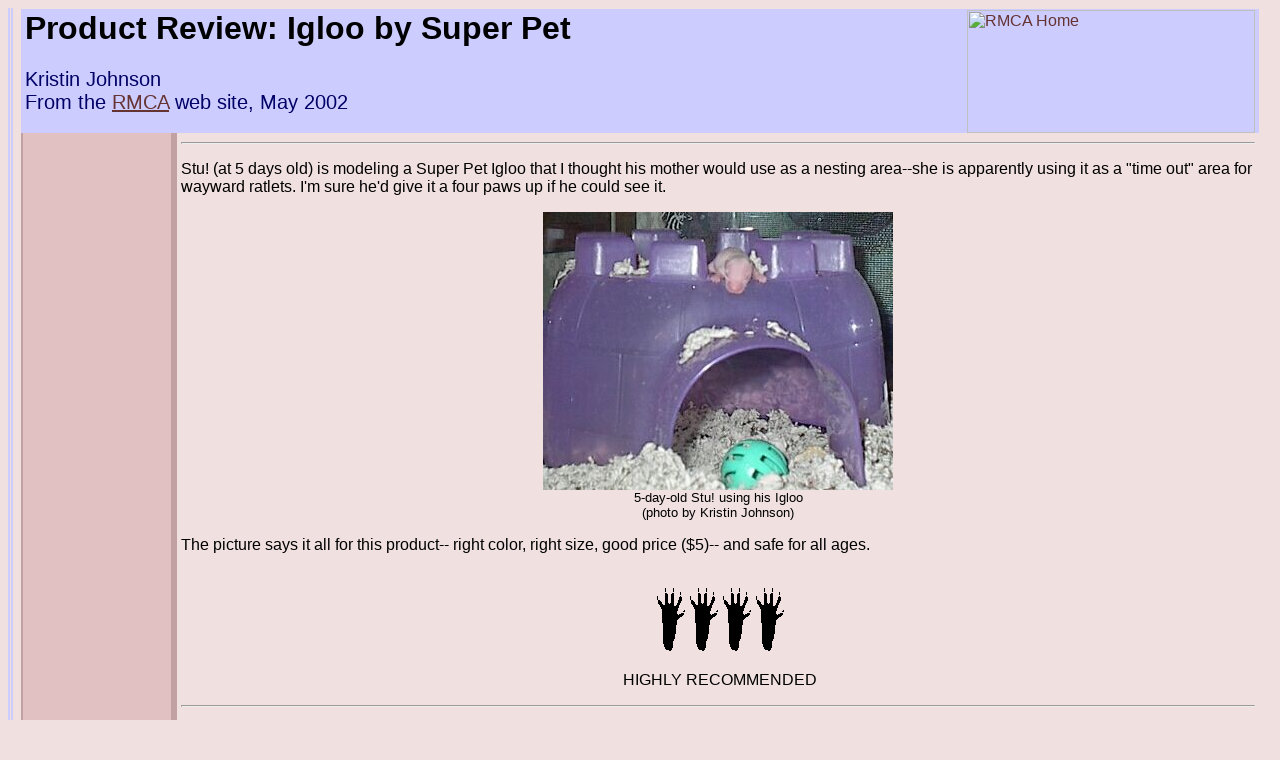

--- FILE ---
content_type: text/html
request_url: https://rmca.org/Articles/igloo.htm
body_size: 951
content:
<!DOCTYPE HTML PUBLIC "-//W3C//DTD HTML 4.0 Transitional//EN">
<HTML>
<HEAD>
	<TITLE>Rat & Mouse Club of America Articles Online: Product Review: Igloo by Super Pet</TITLE>
<META NAME="author" CONTENT="RMCA">
<META NAME="copyright" CONTENT="Copyright � RMCA, All Rights Reserved.">
<META NAME="revisit-after" CONTENT="30">	
		
	<LINK REL="stylesheet" TYPE="text/css" HREF="../rmca.css">
</HEAD>
<BODY>
<TABLE BORDER="0" CELLSPACING="0" WIDTH="99%">
<TR>
<TD COLSPAN="2" CLASS="top">
<A HREF="../">
<IMG SRC="../Images/ratlogo.gif" WIDTH="288" HEIGHT="123" BORDER="0" ALT="RMCA Home" ALIGN="right"></A>
<H1>Product Review: Igloo by Super Pet</H1>
<DIV CLASS="mystyle">Kristin Johnson<BR>
From the <A HREF="https://www.rmca.org/">RMCA</A> web site, May 2002
<BR>
</DIV>
</TD>
</TR>
<TR>
<TD WIDTH="140" VALIGN="top" CLASS="border">
<SCRIPT LANGUAGE="JavaScript" SRC="../scripts/menu.js"></SCRIPT>
</TD>
<TD VALIGN="top" ROWSPAN="2"><HR>

<P>

Stu! (at 5 days old) is modeling a Super Pet Igloo that I thought his mother would use as a nesting area--she is apparently using it as a "time out" area for wayward ratlets.  I'm sure he'd give it a four paws up if he could see it.
<P><DIV ALIGN="center" CLASS="small"><IMG SRC="images/igloo1.jpg" WIDTH="350" HEIGHT="278" BORDER="0" ALT="Stu! on his Igloo (copyright 2001 Kristin Johnson)"><BR>5-day-old Stu! using his Igloo<BR>(photo by Kristin Johnson)</DIV><P>
The picture says it all for this product-- right color, right size, good price ($5)-- and safe for all ages.

<CENTER><P><IMG SRC="images/foot.gif" WIDTH="29" HEIGHT="64" BORDER="0" ALT="foot">
<IMG SRC="images/foot.gif" WIDTH="29" HEIGHT="64" BORDER="0" ALT="foot">
<IMG SRC="images/foot.gif" WIDTH="29" HEIGHT="64" BORDER="0" ALT="foot">
<IMG SRC="images/foot.gif" WIDTH="29" HEIGHT="64" BORDER="0" ALT="foot">
<P>HIGHLY RECOMMENDED
</CENTER>
<HR>
<P><B>Manufacturers</B>--Please send all products for testing to:
<P><CENTER><B>Rat &amp; Mouse Club of America
<BR>13075 Springdale St.
<BR>PMB 302
<BR>Westminster, CA
<BR>92683
</B></CENTER>
<P>All products reviewed become the property of Rat &amp; Mouse Club of America.  
<P></TD>
</TR>
<TR>
<TD WIDTH="140" VALIGN="bottom" CLASS="border" ALIGN="center">
<SCRIPT LANGUAGE="JavaScript" SRC="../scripts/teaser.js"></SCRIPT>
</TD>
</TR>
</TABLE>


<!-- Footer -->
<SCRIPT LANGUAGE="JavaScript" SRC="../scripts/copyright.js"></SCRIPT>

</BODY>
</HTML>


--- FILE ---
content_type: text/css
request_url: https://rmca.org/rmca.css
body_size: 606
content:
a     { 
    text-decoration: underline;
	}
	
a:hover { 
	color:#FFFFFF; 
    text-decoration: underline;
	background: #CCCCFF;
	}
	
a:link {
  	color: #663333;
    text-decoration: underline;
	}

a:active {
	color: #FFFFFF;
	text-decoration: none;
	background: #CCCCFF;
	}
	
a:visited {
  	color: #000066;
	text-decoration: underline;
	}
	
H1 {
    font-family : "Tempus Sans ITC", Tahoma, Arial, Verdana, Helvetica, sans-serif;
	background-color : #CCCCFF;
	color : #000000; 
	}
	
H2, H3 {
    font-family : Tahoma, Arial, Verdana, Helvetica, sans-serif;
	background-color : #CCCCFF;
	color : #000066; 
	}	

BODY  {	
    font-family : Tahoma, Arial, Verdana, Helvetica, sans-serif;
    color: #000000;
	border-left : thick double #CCCCFF;
	scrollbar-3d-light-color : #F0E0E0;
	scrollbar-arrow-color : #663333;
	scrollbar-base-color : #663333;
	scrollbar-dark-shadow-color : #C1A1A1;
	scrollbar-face-color : #E1C1C1;
	scrollbar-highlight-color : #E1C1C1;
	scrollbar-shadow-color : #C1A1A1;
	background : #F0E0E0 url(https://www.rmca.org/Images/blueback.gif) repeat-y;
	}
	
TABLE, TD, TR, TH,  CENTER  { 
    font-family : Tahoma, Arial, Verdana, Helvetica, sans-serif;
	margin-left : 4px;
	padding : 1px 4px 0px 4px;
	}
	
.highlight {
	background-color: #E8E8FF;
    font-family : Tahoma, Arial, Verdana, Helvetica, sans-serif;
	color : #000066; 
	}
	
.emphasize {    
	font-family : Tahoma, Arial, Verdana, Helvetica, sans-serif;
	color : #000066;
	}
	
.bright	{    
	font-family : Tahoma, Arial, Verdana, Helvetica, sans-serif;
	color : #6666CC;
	}
	
.indent {
	text-indent : 0px;
	}
	
.mystyle {
    font : 15pt Tahoma, Arial, Verdana, Helvetica, sans-serif;
	background-color : #CCCCFF;
	color : #000066; 
	}
	
.small {
	font : smaller Tahoma, Arial, Verdana, Helvetica, sans-serif;
	}	
	
.monospace { font : smaller "Courier New", Courier, monospace;
	}

.gone {
	text-decoration : line-through;
	}
	
.border {
	background-color : #E1C1C1;
	border-left : 2px solid #C1A1A1;
	border-right : 6px solid #C1A1A1;
	}
	
.box {
	border : thin solid #C1A1A1;
	background-color : #F0E0E0;
}	

.top {
	background-color : #CCCCFF;
	}

HR {
	color : #C1A1A1;
	}

.even {	
	background-color : #C1A1A1;
	}

.odd {
	background-color : #E1C1C1;
	}

.james {
	background-color : #FFA040;
	}	
	
COLGROUP {
    	font-family: Tahoma, Arial, Verdana, Helvetica, sans-serif;
	color : #000066;
	font-style : normal;
	font-weight : bold;
	}

ADDRESS {
	color : #000066;
    font-family : Tahoma, Arial, Verdana, Helvetica, sans-serif;
	font-style : normal;
	font-weight : bold;
	}
	
LI, UL, OL {
    font-family : Tahoma, Arial, Verdana, Helvetica, sans-serif;
	}

INPUT, TEXTAREA, SELECT {
	background-color : #E1C1C1;
	border-color : #CCCCFF;
	color : #000000;
	font-family : "Arial Narrow", sans-serif;
}

.brian {
	color : #000066;
    font-family : Tahoma, Arial, Verdana, Helvetica, sans-serif;
	font-style : normal;
	font-weight : bold;
	padding-left : 0px;
	}